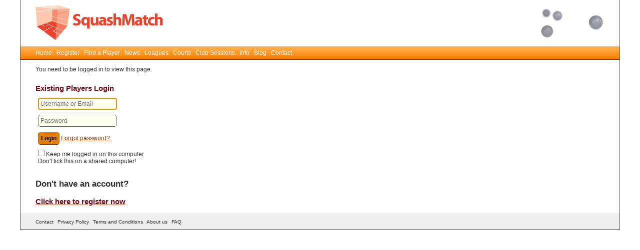

--- FILE ---
content_type: text/html; charset=utf-8
request_url: https://www.squashmatch.com/player_division.php?f=bGk9MTIvc2k9MjQ1MC9kaT00MzAz
body_size: 4185
content:
<!doctype html>
<html lang="en">
	<head>
		<meta charset="utf-8">
		<meta http-equiv="X-UA-Compatible" content="IE=edge">
		<title>Ladder and League games for all levels | SquashMatch</title>
		<meta name="viewport" content="width=device-width">
		<meta property="og:image" content="https://www.squashmatch.com/base/images/squashmatch.png">
		<meta property="og:site_name" content="SquashMatch">
		<meta property="og:url" content="https://www.squashmatch.com">
		<meta property="og:type" content="website">
		<meta property="og:title" content="Find a squash partner. Online Leagues, Ladders and Tournaments. For everyone!">
		<meta name="viewport" content="width=device-width">
		<meta name="description" content="Online Squash Community with members of all abilities, ranging from absolute beginners to aspiring pros. Play Now!">
		<link rel='stylesheet' type='text/css' href='/css/main.css'>
		<link rel="shortcut icon" href="/base/images/squashmatch_icon.png" type="image/x-icon">
		<link rel='image_src' href='//www.squashmatch.com/base/images/squashmatch.png'>
		<script src='/js/jquery-1.5.min.js'></script>
		</script>
	</head>
<body>
<div class='container' style='position:relative;'>
<div itemscope itemtype="https://schema.org/Organization" class='header'>
<a itemprop="url" href="/" ><img itemprop="logo" src="/base/images/squashmatch.png" alt='SquashMatch.com' width='255' height='70'></a>
</div>

<noscript>
	<p>Javascript is required to view this website. Don't have Javascript running? Ah well... things probably won't work for you!</p>
</noscript>
<div class='links'>
	<ul>
		
		<li><a href='/'>Home</a></li>
		<li><a href='/register.php'>Register</a></li>
		<li><a href='/find_player.php'>Find a Player</a></li>
		<li><a href='/news.php'>News</a></li>
		<li><a href='/leagues.php'>Leagues</a></li>
		<li><a href='/clubs.php'>Courts</a></li>
		<li><a href='/clubsessions.php'>Club Sessions</a></li>
		<li><a href='/info.php'>Info</a></li>
		<li><a href='/blog'>Blog</a></li>
		<li><a href='/contact.php'>Contact</a></li>
	</ul>
</div>
<div class='main'>
		<p>You need to be logged in to view this page.<br><script>
jQuery(function() {
	$('#email_input').focus();
	jQuery.support.placeholder = false;
	var test = document.createElement('input');
	if( !('placeholder' in test) ) {
		$('#usernamediv').prepend('<span>Username or Email:</span>');
		$('#passworddiv').prepend('<span>Password:</span>');
	}
});
</script>

<h2>Existing Players Login</h2>
<div class='login0'>

	<div style='float:left;'>

		<form action='index.php' method='post' class='loginform'>
			<input type='hidden' name='login' value='1'>
			<input type='hidden' name='redirectUrl' value='/player_division.php?f=bGk9MTIvc2k9MjQ1MC9kaT00MzAz'>
			<div id='usernamediv'>
				<input id='email_input' type='text' name='email' value='' placeholder='Username or Email'>
			</div>
			<div id='passworddiv'>
				<input id='password_input' type='password' name='password' placeholder='Password'>
			</div>
			<div>
				<input type='submit' value='Login' class='button'> <a href='forgot.php'>Forgot password?</a>
			</div>
			<div>
				<input type='checkbox' name='keepme' id='keepme'>
				<label for='keepme'>Keep me logged in on this computer</label><br>
				Don't tick this on a shared computer!
			</div>
		</form>

	</div>

	<div class='breaker'></div>

<br>



</div>
		<h1>Don't have an account?</h1>
		<a href='register.php'><h2>Click here to register now</h2></a></div>
<div style='clear:both;'></div>
<div class='footer'>


<a href='/contact.php'>Contact</a>
<a href='/privacy.php'>Privacy Policy</a>
<a href='/terms.php'>Terms and Conditions</a>
<a href='/info.php'>About us</a>
<a href='/faq.php'>FAQ</a></div>
</div>

<script>

  var _gaq = _gaq || [];
  _gaq.push(['_setAccount', 'UA-37089748-1']);
  _gaq.push(['_trackPageview']);

  (function() {
    var ga = document.createElement('script'); ga.type = 'text/javascript'; ga.async = true;
    ga.src = ('https:' == document.location.protocol ? 'https://ssl' : 'http://www') + '.google-analytics.com/ga.js';
    var s = document.getElementsByTagName('script')[0]; s.parentNode.insertBefore(ga, s);
  })();

</script>

</body>
</html>

--- FILE ---
content_type: text/css
request_url: https://www.squashmatch.com/css/main.css
body_size: 12288
content:
.radius5{border-radius:5px}.radius15{border-radius:15px}*{font-family:Verdana,Arial,Helvetica,sans-serif}body{padding:0;margin:0;font-size:.75em}table{border-collapse:collapse}table,td{margin:0 0 15px 0}td,th{padding:6px}table.division tr{height:30px}table.division td{width:100px}table.division th{text-align:left}tr.disabled td{background-image:url(../images/diagonal.png)}hr{display:none}form{font-size:1em;padding:0;margin:0}input,textarea{font-size:1em;padding:4px;margin:0}textarea{margin:5px 0;width:300px;max-width:90%;height:50px}select{max-width:60%}h1{font-size:1.4em}h2{font-size:1.25em}h3{font-size:1.1em}h1,h2,h3{padding:10px 0 6px 0;margin:0}.container{max-width:1200px;margin:0 auto}.header{margin:0}.main{margin:10px 30px;min-height:200px}.footer{position:relative;padding:10px 30px;font-size:.8em}.footer a,.footer a:visited{text-decoration:none;margin-right:5px}.footer a:hover{text-decoration:underline}.red,.red:nth-child(n){background-color:#d55}.green,.green:nth-child(n){background-color:#5d5}.blue,.blue:nth-child(n){background-color:#55d}.yellow,.yellow:nth-child(n){background-color:#fb4}.grey,.grey:nth-child(n){background-color:#ccc}.blue a,.blue a:visited,.green a,.green a:visited,.red a,.red a:visited,.yellow a,.yellow a:visited{color:#333}.blue a:hover,.green a:hover,.red a:hover,.yellow a:hover{color:#000}.error{background-color:#d9534f;border:2px solid #ff5c57;color:#fff;padding:10px;margin:5px 0;box-shadow:inset 0 0 6px rgba(0,0,0,.5);text-shadow:0 2px rgba(0,0,0,.4);border-radius:5px}.error a{color:#fff}.error a:hover{color:#fbb}.error_input{background-color:#d9534f}.error_txt{color:red}div{box-sizing:border-box}.halfleft{display:block;float:left;width:48%;padding:0 2% 0 0}.halfright{display:block;float:right;width:48%}.onequarter{width:25%}.threequarter{width:72%}.breaker{clear:both}.adminlinks,.links{padding:6px 30px;text-decoration:none}.adminlinks a,.adminlinks a:visited,.links a,.links a:visited{text-decoration:none}.adminlinks ul,.links ul{list-style-type:none;margin:0;padding:0}.adminlinks li,.links li{white-space:nowrap;display:inline}.adminlinks a,.links a{padding:0 5px 0 0}.adminlinks ul li:last-child a,.links ul li:last-child a{border-right:none}.pages,.pages a,.pages a:visited{height:20px}form.loginform span{display:inline-block;width:130px;text-align:right}form.loginform div{padding:5px}form.loginform input{border-radius:5px}.login1{display:block;float:right;margin:0}.login0{margin:0;padding:0}.button{padding:5px;font-weight:700;border-radius:5px;cursor:pointer}.button:hover{cursor:pointer}.buttonon{padding:5px;font-weight:700;border-radius:5px}a.button{text-decoration:none;line-height:30px}.subnavcontent{margin:0;padding-left:15px;min-height:300px;float:left;width:80%}.subnavholder{float:left;width:20%}.subnavholder .subnav{float:left;margin:0 0 30px 0;padding:10px 12px 10px 0;width:100%}.subnavholder .subnav a{margin:0;list-style-type:none;max-width:90%;padding:6px 10px;display:block;border-radius:5px;margin:0 0 4px 0;text-decoration:none}.messages{width:100%;max-width:700px}.messages textarea{border-radius:5px;border:1px solid rgba(0,0,0,.5);box-sizing:border-box;max-width:100%;width:100%;height:100px}.messages .message{border-radius:5px;clear:both;margin-bottom:5px;border:1px solid rgba(0,0,0,.5)}.messages .message .details{background-color:rgba(0,0,0,.05);padding:5px;border-radius:4px 0 0 0;display:flex;justify-content:space-between}.messages .message .details .date-time{font-size:10px;color:rgba(0,0,0,.6)}.messages .message .text{padding:5px}.messages .message .actions{border-radius:0 0 0 4px;padding:5px;text-align:right}.worldnews li{padding:0 0 5px 0;list-style-type:none}.testimonial{padding:10px 20px;margin:10px 0 20px 0}.testimonial q{font-family:Georgia;line-height:2em;font-size:1.2em}.testimonial .person{padding:10px 0 0 25px;color:#555;font-size:1em}.testimonial .date{padding:5px 0 10px 25px;color:#777;font-size:.8em}.testimonialsmall .testimonial{padding:10px 15px;margin:10px 0}.testimonialsmall .testimonial q{line-height:1.5em;font-size:1em}.testimonialsmall .testimonial .person{padding:10px 0 0 0}.testimonialsmall .testimonial .date{padding:5px 0 10px 0}.profileincomplete{padding:15px 15px 10px 15px;border-radius:15px}.profileincomplete h2,.profileincomplete h3{padding:0;margin:0 0 10px 0}.profileincomplete li{padding:0;margin:0 0 6px 0}.clubs a{display:block;padding:6px;text-decoration:none}#map_canvas{width:100%;height:400px}#club_details{visibility:hidden;padding:0 6px 6px 6px;position:absolute;top:50%;left:50%;max-width:200px}#club_details h3{margin:0 20px 0 0}#club_details table{margin:0}#club_details td{padding:2px}#club_marker{background:url(../images/map_club_marker.png);width:12px;height:15px;position:absolute;left:-9px}#club_close{background:url(../images/icon_close.gif);width:13px;height:13px;position:absolute;right:6px;top:6px}.club_session{padding:5px 0 15px 0;border-top:1px solid #ccc}.club_session .club_name{font-size:1.3em;font-weight:700;color:#888}.club_session .club_details{padding:4px 0;color:#555}.small,.small td{font-size:.9em}.notice{background:#d53;border:1px dotted #830;color:#fff;padding:10px 10px 10px 65px;font-size:1.2em;background-image:url(/images/exclamation_notice.gif);background-repeat:no-repeat;background-position:4px 4px;min-height:30px}.notice a,.notice a:hover{color:#fff}.ratings{padding:4px;border:1px solid #fff;background:rgba(255,255,255,.6);height:18px;width:110px}.ratings_on{border:1px solid #ccc}.star{height:18px;padding:2px;width:18px;background:url(/images/star_off.png) no-repeat}.ratings_stars{float:left}.star_off{background:url(/images/star_off.png) no-repeat}.star_on{background:url(/images/star_on.png) no-repeat}.rating_info{padding:4px}.player_league_status{background:#333;padding:15px 15px 5px 15px;margin-bottom:10px}.daysleft{color:#ccc;font-size:15px;padding:0 0 15px 0}.daysleft a{font-size:15px;color:#ddd}.daysleft a:hover{color:#fff;text-decoration:none}.division .opponent{float:left;height:100px;min-width:100px;margin:5px;border:1px solid #fff}.division .opponent .name{background:#555;padding:8px 12px;color:#eee;text-align:center}.division .opponent .name a{color:#eee;font-weight:700}.division .opponent .name a:hover{color:#fff;text-decoration:none}.division .opponent .score{text-align:center;padding:5px}.player_league_stats{color:#999;padding:15px 0 5px 0}.player-profile{display:grid;grid-template-columns:1fr 2fr;grid-gap:15px}.player-profile .player-match-stats{overflow-y:auto;max-height:400px}.player-profile .player-match-stats thead th{position:sticky;top:0;z-index:2}.player_photos a.player_photo{border-radius:15px;display:inline-block;width:110px;height:200px;float:left;padding:10px;margin:10px;text-align:center;background-color:#eee;border:5px solid transparent}.player_photos a.player_photo:hover{background-color:#eee;border:5px solid #888}.player_photos a.player_photo.selected{background-color:#fff;border:5px solid #333}.player_photos a.player_photo img{border:0}::-webkit-scrollbar{-webkit-appearance:none;width:7px}::-webkit-scrollbar-thumb{border-radius:4px;background-color:rgba(0,0,0,.5);-webkit-box-shadow:0 0 1px rgba(255,255,255,.5)}.grid{display:grid;grid-column-gap:10px}.grid-1-1{grid-template-columns:repeat(2,1fr)}.grid-2-1{grid-template-columns:2fr 1fr}.grid-1-2{grid-template-columns:1fr 2fr}body{color:#333;background:#fff}td{border-right:1px solid #fff}th{border-right:1px solid #fff;background-color:#333;color:#fa0}th a,th a:visited{color:#fa0}th a:hover{color:#fff}table.division td{border-bottom:1px solid #fff}table.division th{border-bottom:1px solid #fff}tr.selected,tr.selected:nth-child(n){border:2px solid #000}tr:nth-child(odd){background-color:#f9f9f9;border-bottom:1px solid #fff}tr:nth-child(even){background-color:#eaeaea;border-bottom:1px solid #fff}input,textarea{color:#710;background:#ffe;border:1px solid #666}h2{color:#701}h3{color:#931}a,a:visited{color:#830}a:hover{color:#d50;text-decoration:none}.container{border-left:1px solid #555;border-right:1px solid #555}.header{padding:10px 0 10px 30px;background-image:url(/base/images/squashballs.jpg);background-repeat:no-repeat;background-position:right top}@media screen and (max-width:450px){.header{background-image:none}}.footer{color:#555;border-top:1px solid #ddd;border-bottom:1px solid #222;background:#eee}.footer a,.footer a:visited{color:#333}.footer a:hover{color:#000}#esrlogo a{top:10px}.links a{border-right:1px solid #e90}.adminlinks a{border-right:1px solid #222}.adminlinks{color:#999;border-bottom:1px solid #222;background-color:#333;background-image:linear-gradient(to top,#333,#555)}.links{color:#fff;border-bottom:1px solid #710;background-color:#fd7c00;background-image:linear-gradient(to top,#fd7c00,#feb655)}.adminlinks a,.adminlinks a:visited{color:#ccc}.links a,.links a:visited{color:#fff}.links a:hover{color:#710}.adminlinks a:hover{color:#fff}.subnavcontent{border-left:1px dotted #ccc}.subnav a{background:#333;color:#ccc}.subnav a:hover{background:#222;color:#fa0}a.subnavon,a.subnavon:hover{background:#d50;color:#421}.pages,.pages a,.pages a:visited{color:#666}.pages a:hover{color:#333}.login1{background-color:#333;background-image:linear-gradient(to top,#333,#555)}.login0{color:#333}.button{color:#000;background:#e67e00;border-top:1px solid #eee;border-left:1px solid #777;border-right:1px solid #777;border-bottom:1px solid #333}.button:hover{background:#333;color:#fff}.buttonon{background:#e67e00;border-top:1px solid #eee;border-left:1px solid #777;border-right:1px solid #777;border-bottom:1px solid #333;color:#aaa}a.button{color:#000}.testimonial{background:#fed;border:1px dotted #830}.testimonial q{color:#333}.profileincomplete{background:#379;color:#8cf}.profileincomplete h2,.profileincomplete h3{color:#fff}.profileincomplete a{color:#9df}.profileincomplete a:hover{color:#fff}#club_details{background:#fff;border:1px solid #888}#club_details h3{color:#e60}.bargraph{border:1px solid #333;background:#fff}.bar{background:#a88}.player_league_status{background:#333}.daysleft{color:#ccc}.daysleft a{color:#ddd}.daysleft a:hover{color:#fff}.division .opponent .name{background:#555;color:#eee}.division .opponent .name a{color:#eee}.division .opponent .name a:hover{color:#fff}.player_league_stats{color:#999}@media screen and (max-width:900px){html{-webkit-text-size-adjust:none}body{font-size:.75em}.adminlinks,.links{float:none!important;clear:both!important;display:block}.halfleft{float:left;width:100%}.halfright{float:left;width:100%}.onequarter{float:left;width:100%}.threequarter{float:left;width:100%}.adminlinks,.footer,.header,.links,.main{padding:6px 12px;margin:0}.main{overflow-x:auto}.adminlinks li,.links li{line-height:24px}h1,h2,h3,h4{margin:2px 0 5px 0;padding:0}table{max-width:100%;width:100%}.nomobile{display:none}.player-profile{display:block}.subnavcontent{border-left:none;padding-left:0;float:inherit;width:100%}.subnavholder{float:inherit;width:100%}.subnavholder .subnav{float:inherit;margin:0 0 30px 0;padding:0}.subnavholder .subnav a{display:inline-block}.grid{display:block}}@media print{*{font-family:Verdana,Arial,Helvetica,sans-serif}body{padding:0;margin:0;font-size:.6em;color:#333;background:#333}table,td{font-size:1em;margin:0 0 15px 0}td{border:1px solid #333;text-align:left;padding:6px}th{border:2px solid #333;padding:6px}a,a:visited{color:#830;text-decoration:none}a:hover{color:#d50}table.division tr{height:30px}hr{border:0;width:100%;color:#ccc;background-color:#bbb;height:1px}form{font-size:1em;padding:0;margin:0}input,textarea{font-size:1em;color:#710;background:#ffe;border:1px solid #666;padding:4px;margin:0}textarea{margin:5px 0;width:300px;height:50px}h1,h2,h3{padding:10px 0 6px 0;margin:0}h1{font-size:1.4em}h2{font-size:1.2em}h3{font-size:1em}.container{background:#fff;margin:0 auto}.header{margin:0;padding:10px 0 10px 30px}.main{margin:10px 30px;background:#fff;min-height:300px}.footer{display:none}#esrlogo a{top:10px}.adminlinks{display:none}.links{display:none}.pages,.pages a,.pages a:visited{display:none}.login1{display:none}.login0{display:none}.button{color:#000;background:#d53;padding:5px}.buttonon{background:#d53;padding:5px;color:#aaa}a.button{text-decoration:none;color:#000}.small,.small td{font-size:.9em}.noprint{display:none}}